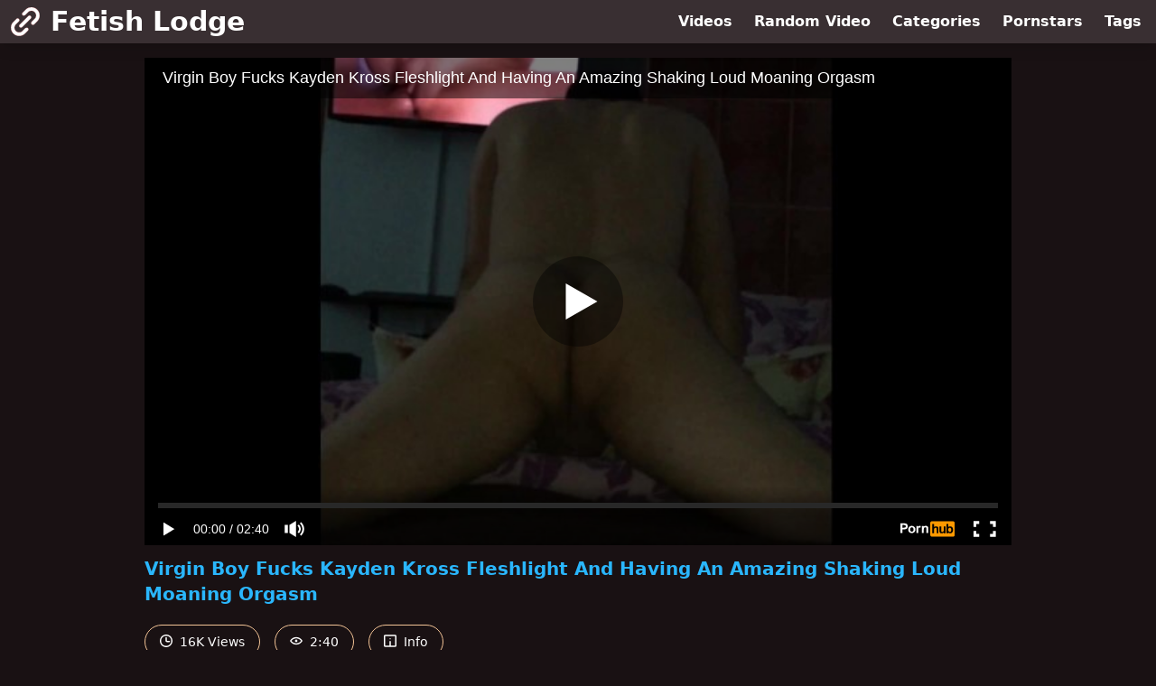

--- FILE ---
content_type: text/html; charset=UTF-8
request_url: https://www.pornhub.com/embed/ph62989eca513b5
body_size: 9955
content:
<!DOCTYPE html>
<html>
<head>
    	    <link rel="canonical" href="https://www.pornhub.com/view_video.php?viewkey=ph62989eca513b5" />
    	<title>Embed Player - Pornhub.com</title>
            <meta name="robots" content="noindex, indexifembedded" />
    	<link rel="shortcut icon" href="https://ei.phncdn.com/www-static/favicon.ico?cache=2026020205" />
			<link rel="dns-prefetch" href="//ki.phncdn.com/">
		<link rel="dns-prefetch" href="//es.phncdn.com">
		<link rel="dns-prefetch" href="//cdn1d-static-shared.phncdn.com">
		<link rel="dns-prefetch" href="//apis.google.com">
		<link rel="dns-prefetch" href="//ajax.googleapis.com">
		<link rel="dns-prefetch" href="//www.google-analytics.com">
		<link rel="dns-prefetch" href="//twitter.com">
		<link rel="dns-prefetch" href="//p.twitter.com">
		<link rel="dns-prefetch" href="//platform.tumblr.com">
		<link rel="dns-prefetch" href="//platform.twitter.com">
		<link rel="dns-prefetch" href="//ads.trafficjunky.net">
		<link rel="dns-prefetch" href="//ads2.contentabc.com">
		<link rel="dns-prefetch" href="//cdn1.ads.contentabc.com">
		<link rel="dns-prefetch" href="//media.trafficjunky.net">
		<link rel="dns-prefetch" href="//cdn.feeds.videosz.com">
		<link rel="dns-prefetch" href="//cdn.niche.videosz.com">
		<link rel="dns-prefetch" href="//cdn1-smallimg.phncdn.com">
		<link rel="dns-prefetch" href="//m2.nsimg.net">
        <link rel="dns-prefetch" href="//imagetransform.icfcdn.com">
		<script>
        var COOKIE_DOMAIN = 'pornhub.com';
    	var page_params = {};
	</script>

        <script src="https://media.trafficjunky.net/js/holiday-promo.js"></script>
	<style>
        body {
            background: #000 none repeat scroll 0 0;
            color: #fff;
            font-family: Arial,Helvetica,sans-serif;
            font-size: 12px;
        }
        
        .removedVideo {
            width:100%;
        }
        
        .removedVideoText {
            display: block;
            text-align: center;
            padding: 0.5%;
            color: #FFFFFF;
            font-size: 1.2em;
        }
        
        .videoEmbedLink {
            position: absolute;
            top: -20px;
            left: 0;
        }
        
		.userMessageSection {
			text-align: center;
			color: #fff;
			font-family: Arial, Helvetica, sans-serif;
			padding: 20px;
			z-index: 10;
			height: 225px;
			margin: auto;
			top: 0;
			bottom: 0;
			left: 0;
			right: 0;
			position: absolute;
			box-sizing: border-box;

            &.notAvailable {
                height: 100%;

                h2 {
                    position: absolute;
                    top: 50%;
                    left: 50%;
                    transform: translate(-50%, -50%);
                }
            }
		}

		.userMessageSection a,
		.userMessageSection a:visited {
			color: #f90;
			text-decoration: none;
			cursor: pointer;
		}

		.userMessageSection a:hover {
			text-decoration: underline;
		}

		.userMessageSection h2 {
			color: #fff;
			font-family: Arial, Helvetica, sans-serif;
			font-size: 22px;
			font-weight: normal;
			height: 56px;
			line-height: 28px;
			margin: 0 auto 20px;
			padding: 0;
			text-align: center;
			width: 300px;
		}

		a.orangeButton {
			color: #000;
			background: #f90;
			border-radius: 4px;
			-webkit-border-radius: 4px;
			-moz-border-radius: 4px;
			-ms-border-radius: 4px;
			box-sizing: border-box;
			color: rgb(20, 20, 20);
			cursor: pointer;
			display: inline-block;
			font-size: 20px;
			height: 49px;
			margin-bottom: 15px;
			padding: 13px 15px;
			position: relative;
			text-align: center;
			text-decoration: none;
			width: 486px;
			border: 0;
		}

		a.orangeButton:hover {
			background: #ffa31a;
			text-decoration: none;
		}

		a.orangeButton:visited {
			color: #000;
		}

		p.last {
			font-size: 14px;
		}

		#currentVideoImage {
			opacity: .3;
			position: absolute;
			left: 0;
			top: 0;
			min-width: 100%;
			min-height: 100%;
		}

		@media all and (max-width: 520px) {
			.userMessageSection h2 {
				font-size: 18px;
				line-height: 20px;
				width: auto;
				margin-bottom: 10px;
			}
			a.orangeButton {
				width: 95%;
				font-size: 18px;
				height: 45px;
			}

			p.last {
				font-size: 12px;
			}
		}

	</style>

    </head>

<body style="position: absolute; margin:0px; height:100%; width:100%; background: #000">
			

<style>
	body {
		background: #000 none repeat scroll 0 0;
		color: #fff;
		font-family: Arial,Helvetica,sans-serif;
		font-size: 12px;
	}
	a {
		outline-style: none;
		text-decoration: none;
		color: #f90;
	}
	* {
		margin: 0;
		padding: 0;
	}
	.clear{
		clear: both;
	}
	.removedVideo{
		width:100%;
	}
	.removedVideoText, .removedVideoTextPornhub{
		display: block;
		text-align: center;
		padding: 0.5%;
		color: #FFFFFF;
		font-size: 1.2em;
	}
	.removedVideo ul {
		margin:0 auto;
		width:55%;
		height:auto;
		display: block;
	}
	.removedVideo ul li{
		list-style:none;
		display: block;
		width: 25%;
		height: auto;
		float: left;
		border-top: 2px solid #000;
		border-left: 2px solid #000;
		border-bottom: 2px solid #000;
		position: relative;
		display: block;
		box-sizing: border-box;
		background-color: #000;
	}
	.removedVideo ul li:nth-child(2n+1){
		border-right: 2px solid #000;
	}
	.removedVideo ul li a{
		display: block;
		width: 100%;
		height: 100%;
		color: #000000;
	}
	.duration{
		position: absolute;
		bottom:5px;
		left:5px;
		display: none;
		color: #FFFFFF;
	}
	.titleRelated{
		position: absolute;
		top:0;
		display: none;
		color: #f90;
	}
	.voteRelated{
		position: absolute;
		display: none;
		bottom:5px;
		right:5px;
		color: #FFFFFF;
	}
	.icon-thumb-up{
		top: 1px;
		float: right;
		border: 0;
		background: transparent url(https://ei.phncdn.com/www-static/images/sprite-pornhub-nf.png?cache=2026020205) scroll no-repeat 0 0;
		background-position: -72px -225px;
		width: 15px;
		height: 14px;
		margin-left: 4px;
	}
	.privateOverlay{
		position: absolute;
		z-index: 100;
		top: 0;
		width: 100%;
	}
	.private-vid-title{
		position: absolute;
		bottom:5%;
		width:100%;
		z-index: 150;
		text-align: center;
		font-size: 1em;
	}
	.wrapper{
		position: absolute;
		top:0;
		bottom: 0;
		right: 0;
		left: 0;
		z-index: 1;
		display: block;
	}
	.selectVideoThumb:hover .wrapper{
		background-color: #0c0c0c;
		opacity: 0.7;
	}
	.selectVideoThumb:hover .voteRelated{
		display: block;
		z-index: 20;
	}
	.selectVideoThumb:hover .titleRelated{
		display: block;
		z-index: 30;
	}
	.selectVideoThumb:hover .duration{
		display: block;
		z-index: 40;
	}
    .videoEmbedLink {
        position: absolute;
        top: 0;
        left: 0;
        pointer-events: none;
        color: transparent;
    }
	@media screen and (max-width: 1024px) {
		.removedVideo ul {
			width: 70%;
		}
		.removedVideoText{
			padding: 0.2%;
			font-size: 1.1em;
		}

	}
</style>

<script type="text/javascript">
		var compaignVersion = '-html5';
	try {
		var fo = new ActiveXObject('ShockwaveFlash.ShockwaveFlash');
		if (fo) {
			compaignVersion = '';
		}
	} catch (e) {
		if (navigator.mimeTypes
				&& navigator.mimeTypes['application/x-shockwave-flash'] != undefined
				&& navigator.mimeTypes['application/x-shockwave-flash'].enabledPlugin) {
			compaignVersion = '';

		}
	}

	function getUrlVars() {
		var vars = {},
		    parts = window.location.href.replace(/[?&]+([^=&]+)=([^&]*)/gi, function(m,key,value) {
                vars[key] = value;
            });
		return vars;
	}
</script>
	
	
<script type="text/javascript">
		document.addEventListener("click", function (e) {
		var element =  document.getElementById('removedwrapper'),
			urlToGo = '/view_video.php?viewkey=ph62989eca513b5&utm_source=www.fetishlodge.com&utm_medium=embed&utm_campaign=embed-removed'+compaignVersion;
		if (document.body.contains(element)) {
			// Element exists and list of video build.
			var level = 0;
			for (var element = e.target; element; element = element.parentNode) {
				if (element.id === 'x') {
					document.getElementsByClassName("selectVideoThumb").innerHTML = (level ? "inner " : "") + "x clicked";
					return;
				}
				level++;
			}
			if (level!==10){
				window.open(urlToGo, '_blank');
			}
		}
	});
</script>


		<input type="hidden" target="_blank" rel="noopener noreferrer" class="goToUrl" />
	<input type="hidden" target="_blank" rel="noopener noreferrer" class="goToUrlLogo" />
	
		
        <script src="https://cdn1d-static-shared.phncdn.com/html5player/videoPlayer/es6player/8.9.1/desktop-player.min.js"></script>

		<script>

						var flashvars = {"isVR":0,"domain":false,"experimentId":"experimentId unknown","searchEngineData":null,"maxInitialBufferLength":1,"disable_sharebar":0,"htmlPauseRoll":"false","htmlPostRoll":"false","autoplay":"false","autoreplay":"false","video_unavailable":"false","pauseroll_url":"","postroll_url":"","toprated_url":"https:\/\/www.pornhub.com\/video?o=tr&t=m","mostviewed_url":"https:\/\/www.pornhub.com\/video?o=mv&t=m","language":"en","isp":"amazon.com","geo":"united states","customLogo":"https:\/\/ei.phncdn.com\/www-static\/images\/pornhub_logo_straight.svg?cache=2026020205","trackingTimeWatched":false,"tubesCmsPrerollConfigType":"new","adRollGlobalConfig":[{"delay":[900,2000,3000],"forgetUserAfter":86400,"onNth":0,"skipDelay":5,"skippable":true,"vastSkipDelay":false,"json":"https:\/\/www.pornhub.com\/_xa\/ads?zone_id=1993741&site_id=2&preroll_type=json&channel%5Bcontext_tag%5D=virgin-boy%2Cfleshlight-fuck%2Cnaked&channel%5Bcontext_category%5D=Amateur%2CCreampie%2CCumshot%2CFetish%2CHardcore%2CSolo-Male%2CCzech%2CExclusive%2CVerified-Amateurs&channel%5Bcontext_pornstar%5D=&channel%5Binfo%5D=%7B%22actor_id%22%3A2308361501%2C%22content_type%22%3A%22model%22%2C%22video_id%22%3A409191631%2C%22timestamp%22%3A1770116334%2C%22hash%22%3A%22f545f0bedc3441b0180174a702d0d182%22%2C%22session_id%22%3A%22100309548151443550%22%7D&noc=0&cache=1770116334&t_version=2026020205.ded8421&channel%5Bsite%5D=pornhub","user_accept_language":"","startPoint":0,"maxVideoTimeout":2000},{"delay":[900,2000,3000],"forgetUserAfter":86400,"onNth":0,"skipDelay":5,"skippable":true,"vastSkipDelay":false,"json":"https:\/\/www.pornhub.com\/_xa\/ads?zone_id=&site_id=2&preroll_type=json&channel%5Bcontext_tag%5D=virgin-boy%2Cfleshlight-fuck%2Cnaked&channel%5Bcontext_category%5D=Amateur%2CCreampie%2CCumshot%2CFetish%2CHardcore%2CSolo-Male%2CCzech%2CExclusive%2CVerified-Amateurs&channel%5Bcontext_pornstar%5D=&channel%5Binfo%5D=%7B%22actor_id%22%3A2308361501%2C%22content_type%22%3A%22model%22%2C%22video_id%22%3A409191631%2C%22timestamp%22%3A1770116334%2C%22hash%22%3A%22f545f0bedc3441b0180174a702d0d182%22%2C%22session_id%22%3A%22100309548151443550%22%7D&noc=0&cache=1770116334&t_version=2026020205.ded8421&channel%5Bsite%5D=pornhub","user_accept_language":"","startPoint":100,"maxVideoTimeout":2000}],"embedCode":"<iframe src=\"https:\/\/www.pornhub.com\/embed\/ph62989eca513b5\" frameborder=\"0\" width=\"560\" height=\"340\" scrolling=\"no\" allowfullscreen><\/iframe>","hidePostPauseRoll":false,"video_duration":160,"actionTags":"","link_url":"https:\/\/www.pornhub.com\/view_video.php?viewkey=ph62989eca513b5","related_url":"https:\/\/www.pornhub.com\/api\/v1\/video\/player_related_datas?id=409191631","video_title":"Virgin Boy Fucks Kayden Kross Fleshlight And Having An Amazing Shaking Loud Moaning Orgasm","image_url":"https:\/\/ei.phncdn.com\/videos\/202206\/02\/409191631\/original\/(m=eaAaGwObaaaa)(mh=fmcFs3QQ0b88FSVL)16.jpg","defaultQuality":[720,480,240,1080],"vcServerUrl":"\/svvt\/add?stype=evv&svalue=409191631&snonce=8ylsrz89e7stctau&skey=f628893c041637ab4da02e69ee220419e11db8541477c5cea66eace6a48e8ac4&stime=1770116334","service":"","mediaPriority":"hls","mediaDefinitions":[{"group":1,"height":480,"width":854,"defaultQuality":true,"format":"hls","videoUrl":"https:\/\/ee-h.phncdn.com\/hls\/videos\/202206\/02\/409191631\/480P_2000K_409191631.mp4\/master.m3u8?validfrom=1770112734&validto=1770119934&ipa=1&hdl=-1&hash=42bJa%2FUe35kUi5g7VoD7CcRuDB0%3D","quality":"480","segmentFormats":{"audio":"ts_aac","video":"mpeg2_ts"}},{"group":1,"height":0,"width":0,"defaultQuality":false,"format":"mp4","videoUrl":"https:\/\/www.pornhub.com\/video\/get_media?s=eyJrIjoiY2VhYmM5MDY5YmY0YWRhMTllMjVhMDFkZjhjNWM1ZTg3MzFiY2ZlZWJkY2Y4ZjQ3ZjNiMDYwNTVhMmMxM2Q1MyIsInQiOjE3NzAxMTYzMzR9&v=ph62989eca513b5&e=1&t=p","quality":[],"remote":true}],"isVertical":"false","video_unavailable_country":"false","mp4_seek":"ms","hotspots":[87,77,77,86,84,85,87,90,94,89,96,99,101,105,102,105,104,104,106,105,106,104,104,98,100,98,102,110,101,89,75,68],"thumbs":{"samplingFrequency":2,"type":"normal","cdnType":"regular","isVault":0,"urlPattern":"https:\/\/ei.phncdn.com\/videos\/202206\/02\/409191631\/timeline\/160x90\/(m=eGCaiCObaaaa)(mh=0eRT4csJHT0z3xlb)S{3}.jpg","spritePatterns":["https:\/\/ei.phncdn.com\/videos\/202206\/02\/409191631\/timeline\/160x90\/(m=eGCaiCObaaaa)(mh=0eRT4csJHT0z3xlb)S0.jpg","https:\/\/ei.phncdn.com\/videos\/202206\/02\/409191631\/timeline\/160x90\/(m=eGCaiCObaaaeSlnYk7T5ErgyKrgyS5fyK5fAGjNyYjgBMjMxOlT2kJT0CRSxIXgyWlhyEzQyCrn4odacqoaeo0aaaa)(mh=U-Y0k3JvOvQ4xInC)S0.jpg","https:\/\/ei.phncdn.com\/videos\/202206\/02\/409191631\/timeline\/160x90\/(m=eGCaiCObaaaeSlnYk7T5ErgyKrgyS5fyK5fAGjNyYjgBMjMxOlT2kJT0CRSxIXgyWlhyEzQyCrn4odacqoaeo0aaaac2LgzL92CVidmYidm28cmY8cnWKtm5eJnZeZl0LwBLXwAUv2lXydm4LdmVmLmUOgCNbabihachAaaaa)(mh=iSAwcIe32NNvC1Jy)S0.jpg","https:\/\/ei.phncdn.com\/videos\/202206\/02\/409191631\/timeline\/160x90\/(m=[base64])(mh=1TWYfMJGCTypKeYb)S0.jpg"],"thumbHeight":"90","thumbWidth":"160"},"browser_url":"https:\/\/www.fetishlodge.com\/","morefromthisuser_url":"\/model\/virgin-boy-moaning\/videos","options":"iframe","cdn":"haproxy","startLagThreshold":1000,"outBufferLagThreshold":2000,"appId":"1111","cdnProvider":"ht","nextVideo":[],"video_id":409191631},
			    utmSource = document.referrer.split('/')[2];

			if (utmSource == '' || (utmSource == undefined)){
				utmSource = 'www.pornhub.com';
			}

		</script>
		<style>
			#player {
				width:100%;
				height:100%;
				padding:0;
				margin:0;
			}
			p.unavailable {
				background-color: rgba(0,0,0,0.7);
				bottom: 0;
				left: 0;
				font-size: 3em;
				padding: 40px;
				position: absolute;
				right: 0;
				text-align: center;
				top: 0;
				z-index: 999;
			}
		</style>
		<div id="player">
            <div id="player-placeholder">
                                    <picture>
                        <img src="https://ei.phncdn.com/videos/202206/02/409191631/original/(m=eaAaGwObaaaa)(mh=fmcFs3QQ0b88FSVL)16.jpg" alt="Virgin Boy Fucks Kayden Kross Fleshlight And Having An Amazing Shaking Loud Moaning Orgasm">
                    </picture>
                            </div>
        </div>
        <script type="text/javascript" >
                        // General Vars
            var embedredirect = {
                    mftuUrl : false,
                    mostViewedUrl : false,
                    relatedUrl : false,
                    topRatedUrl : false,
                    onFullscreen: false,
                    videoArea: false,
                    relatedBtns: false,
                    onMenu : false,
                    watchHD : false,
                    mode: 'affiliate'
                },
                phWhiteliste = [
                    "www.keezmovies.com"
                ],
                vastArray = [],
                isVr 		= flashvars.isVR,
                hasPingedVcServer = false;
                //globalPrerollSwitch = typeof flashvars.tubesCmsPrerollConfigType != 'undefined' ? flashvars.tubesCmsPrerollConfigType : null;

            // Function to white
            function whiteListeEmbedSite(){
                return phWhiteliste.indexOf(utmSource)>=0;
            }

            // Build the variables to send to the player
            if (!whiteListeEmbedSite()){
                embedredirect = {
                    mftuUrl : flashvars.morefromthisuser_url,
                    mostViewedUrl :flashvars.mostviewed_url,
                    relatedUrl : flashvars.link_url,
                    topRatedUrl : flashvars.toprated_url,
                    onFullscreen : false,
                    videoArea: false,
                    relatedBtns: false,
                    onMenu : true,
                    watchHD : false,
                    mode: 'embedded'
                };
            }

                        if (typeof flashvars.preroll !== 'undefined' && typeof page_params.holiday_promo_prem != 'undefined' && (typeof isVr !== 'undefined' && !isVr)) {
                for (var k = 0; k < flashvars.preroll.campaigns.length; k++) {
                    var obj 		= flashvars.preroll.campaigns[k],
                        clickArea   = {};

                    if(obj.clickableAreasByPlatform) {
                        var defaultValues = {
                            video: true,
                            link: true
                        }
                        clickArea = obj.clickableAreasByPlatform.pc ?  obj.clickableAreasByPlatform.pc : defaultValues;
                    }

                    vastObject = {
                        xml 			: obj.vastXml, //backend value from CMS
                        vastSkipDelay	: false,

                        rollSettings: {
                            onNth 			: obj.on_nth, //backend value from CMS
                            skipDelay 		: obj.skip_delay, //backend value from CMS
                            siteName        : 'Pornhub',
                            forgetUserAfter : obj.forgetUserAfter, //backend value from CMS
                            campaignName 	: obj.campaign_name,
                            skippable       : obj.skippable, //backend value from CMS
                            clickableAreas  : clickArea, //The objects or areas on the screen that the user can click to visit the url
                            campaignWeight	: obj.percentChance
                        }
                    };
                    vastArray.push(vastObject);
                }
            }

            /**
             * Function to convert events config to compatibility with Player version less than 6.1.*
             * @method getLegacyEventsConfig
             * @param {Object} eventsConfig
             * @return {{}} legacyEventsConfig
             */

            function getLegacyEventsConfig(eventsConfig) {
                let legacyNamesMap = {
                    'fullscreen.changed': 'onFullscreen',
                    'player.redirected' : 'onRedirect',
                    'playback.playing': 'onPlay'
                };

                return Object.entries(eventsConfig).reduce(function (acc, arr) {
                    var obj = {},
                        fileName = legacyNamesMap[arr[0]] || arr[0];
                    obj[fileName] = function (i, e, o) {
                        arr[1](o, i, e);
                    };
                    return Object.assign({}, acc, obj);
                }, {});
            }

            function registerPlayerEvents() {
                let events = {
                    // On Video Fulscreen -  HTML5 video feed trick
                    "fullscreen.changed": function(o, i) {
                        if(typeof triggerFullScreenDisplay == 'function') triggerFullScreenDisplay(i);
                    },
                    'player.redirected': function(){
                        if (typeof htEmbedTrack == 'object' && typeof htEmbedTrack.track == 'function') {
                            htEmbedTrack.track();
                        }
                    },
                    "playback.playing": function() {
                        if (flashvars.vcServerUrl == null) {
                            return;
                        }

                        setTimeout(function () {
                            if (!hasPingedVcServer) {
                                hasPingedVcServer = true;

                                var request1 = new XMLHttpRequest();
                                request1.open("GET", flashvars.vcServerUrl);
                                if (typeof liuIdOrNull !== 'undefined' && liuIdOrNull) {
                                    request1.setRequestHeader('__m', liuIdOrNull);
                                }
                                request1.send();
                            }
                        }, 10000);
                    }
                },
                playerVersion = MGP && MGP.buildInfo.playerVersion;
                return parseFloat(playerVersion) < 6.1 ? getLegacyEventsConfig(events) : events;
            }

            
            function loadThePlayer(){
                var forceAutoPlay	= getUrlVars()['autoplay'];
                                if (forceAutoPlay == undefined || forceAutoPlay != 1){
                    forceAutoPlay = false;
                } else {
                    forceAutoPlay = true;
                }

                var showOnPauseVal = !flashvars.hidePostPauseRoll;

                
                MGP.createPlayer('player', {
                    autoplay: {
                        enabled: forceAutoPlay, // Value is determined in settings.js
						initialState: true,
						retryOnFailure: false,
						switch: 'buttonbar', // 'menu' || 'buttonbar' || 'none'
                    },
                    deviceType: 'desktop',
                    quickSetup: 'pornhub',
                    embeds: {
                        enabled:true,
                        domain: true,
                        redirect:{
                            logoUrl: flashvars.link_url,
                            mftuUrl: embedredirect.mftuUrl,
                            mostViewedUrl: embedredirect.mostViewedUrl,
                            onFullscreen: embedredirect.onFullscreen,
                            onMenu: embedredirect.onMenu,
                            relatedUrl: embedredirect.relatedUrl,
                            sharebar:false,
                            topRatedUrl: embedredirect.topRatedUrl,
                            videoArea: embedredirect.videoArea
                        },
                        watchHD: embedredirect.watchHD,
                        utmRedirect:{
                            logo: true,
                            relatedBtns: embedredirect.relatedBtns,
                            thumbs: true,
                            videoArea: embedredirect.videoArea
                        }
                    },
                    mainRoll: {
                        actionTags: flashvars.actionTags,
                        mediaPriority: flashvars.mediaPriority,
                        mediaDefinition: flashvars.mediaDefinitions,
                        poster: flashvars.image_url,
                        thumbs: {
                            urlPattern: flashvars.thumbs.urlPattern,
                            samplingFrequency: flashvars.thumbs.samplingFrequency,
                            thumbWidth: flashvars.thumbs.thumbWidth,
                            thumbHeight: flashvars.thumbs.thumbHeight
                        },
                        duration: flashvars.video_duration,
                        title: flashvars.video_title,
                        videoUnavailableMessage: '',
                        videoUrl: flashvars.link_url,
                        textLinks: (typeof TEXTLINKS !== 'undefined') ? TEXTLINKS : []
                    },

                    hlsConfig: {
                        maxInitialBufferLength: flashvars.maxInitialBufferLength,
                        maxBufferLength: 20,
                        maxMaxBufferLength: 20
                    },

                    features:{
                        grid: true,
                        share: false,
                        logo: true,
                        themeColor: '#f6921e',
                        cinema: false,
                        options:false,
                        hideControlsTimeout: 2,
                        qualityInControlBar: true
                    },
                    referrerUrl:utmSource,
                    menu: {
                        relatedUrl: flashvars.related_url,
						relatedData: [["https:\/\/ei.phncdn.com\/videos\/202307\/08\/435056111\/original\/(m=eGcEGgaaaa)(mh=BEmUuhIEd5jyAwgn)16.jpg","Daddys Cream!!!!","8:03",94,"https:\/\/www.pornhub.com\/view_video.php?viewkey=64a8bf828e6f0",32350,"https:\/\/kw.phncdn.com\/videos\/202307\/08\/435056111\/360P_400K_435056111.webm?hdnea=st=1770116334~exp=1770119934~hdl=-1~hmac=a0568e0ce672154c7040877f5278c35c9ae93d9c","CreamyFilling13","https:\/\/www.pornhub.com\/model\/creamyfilling13","https:\/\/ei.phncdn.com\/www-static\/images\/verified-badge.svg",{"isWatched":false,"isFree":false,"isCC":false,"isInteractive":false,"languageCode":"","hasTrophy":false,"hasCheckmark":true,"isChannel":false,"highResThumb":"https:\/\/ei.phncdn.com\/videos\/202307\/08\/435056111\/original\/(m=edLTGgaaaa)(mh=VOxgMf0aTfQvtJ7j)16.jpg"}],["https:\/\/ei.phncdn.com\/videos\/202305\/08\/431109731\/thumbs_10\/(m=eGcEGgaaaa)(mh=FZFx6IogjPxULwGw)12.jpg","Multiple CumShots!!!.... Watch as the Cream starts building up and running off my shaft","12:40",87,"https:\/\/www.pornhub.com\/view_video.php?viewkey=64586e74b7c8f",21195,"https:\/\/kw.phncdn.com\/videos\/202305\/08\/431109731\/360P_400K_431109731.webm?hdnea=st=1770116334~exp=1770119934~hdl=-1~hmac=614d2ae0f306092bd55dd82299b04c76db47882e","CreamyFilling13","https:\/\/www.pornhub.com\/model\/creamyfilling13","https:\/\/ei.phncdn.com\/www-static\/images\/verified-badge.svg",{"isWatched":false,"isFree":false,"isCC":false,"isInteractive":false,"languageCode":"","hasTrophy":false,"hasCheckmark":true,"isChannel":false,"highResThumb":"https:\/\/ei.phncdn.com\/videos\/202305\/08\/431109731\/thumbs_10\/(m=edLTGgaaaa)(mh=eMyxTkAyWWfJqYO0)12.jpg"}],["https:\/\/pix-cdn77.phncdn.com\/c6251\/videos\/202510\/04\/24975035\/original\/0199b4dd-db5f-7eb6-97d7-78be755df0ea.jpg\/plain\/rs:fit:160:120?hash=jpuTr1vmWVjX6uipUF9FHz-sc9E=&validto=1770202734","Daddy Fucks Toys &amp; Cum Compilation - Best of Collection","11:01",94,"https:\/\/www.pornhub.com\/view_video.php?viewkey=68e179b91eb61",3871,"https:\/\/kw.phncdn.com\/c6251\/videos\/202510\/04\/24975035\/360P_400K_24975035.webm?hdnea=st=1770116334~exp=1770119934~hdl=-1~hmac=666e6f103719d776cad97a232d5cff248760d91e","thepowerjerker","https:\/\/www.pornhub.com\/model\/mike-roth","https:\/\/ei.phncdn.com\/www-static\/images\/verified-badge.svg",{"isWatched":false,"isFree":false,"isCC":false,"isInteractive":false,"languageCode":"","hasTrophy":false,"hasCheckmark":true,"isChannel":false,"highResThumb":"https:\/\/pix-cdn77.phncdn.com\/c6251\/videos\/202510\/04\/24975035\/original\/0199b4dd-db5f-7eb6-97d7-78be755df0ea.jpg\/plain\/rs:fit:323:182?hash=yhi-zOU4JERe27vaNah8Yv_ZbjA=&validto=1770202734"}],["https:\/\/pix-fl.phncdn.com\/c6371\/videos\/202511\/10\/29265755\/original_29265755.mp4\/plain\/ex:1:no\/bg:0:0:0\/rs:fit:160:120\/vts:377?hdnea=st=1770116334~exp=1770202734~hdl=-1~hmac=70d380de2a8eed128b834f36a0971143b913c4d5","Virgin Boy Fucks Very Harder Ioana Pussy And Slaps Pussy With a Very Loud Moaning Orgasm","7:00",100,"https:\/\/www.pornhub.com\/view_video.php?viewkey=69120a9759d50",1181,"https:\/\/kw.phncdn.com\/c6251\/videos\/202511\/10\/29265755\/360P_400K_29265755.webm?hdnea=st=1770116334~exp=1770119934~hdl=-1~hmac=14973e31c2017980dd3936ec25983d9521543dfc","virginboymoaning","https:\/\/www.pornhub.com\/model\/virgin-boy-moaning","https:\/\/ei.phncdn.com\/www-static\/images\/verified-badge.svg",{"isWatched":false,"isFree":false,"isCC":false,"isInteractive":false,"languageCode":"","hasTrophy":false,"hasCheckmark":true,"isChannel":false,"highResThumb":"https:\/\/pix-cdn77.phncdn.com\/c6371\/videos\/202511\/10\/29265755\/original_29265755.mp4\/plain\/ex:1:no\/bg:0:0:0\/rs:fit:323:182\/vts:377?hash=FH4XOMwhAM9VhFEYhBSR9yNMy98=&validto=1770202734"}],["https:\/\/ei.phncdn.com\/videos\/202212\/21\/421827161\/original\/(m=eGcEGgaaaa)(mh=sKm8ghVwmAQAWRef)12.jpg","Good morning, bear snuck under the blankets to wake daddy up right! Dm me if you&#039;d suck me off","4:08",94,"https:\/\/www.pornhub.com\/view_video.php?viewkey=ph63a33587ba716",36125,"https:\/\/kw.phncdn.com\/videos\/202212\/21\/421827161\/360P_400K_421827161.webm?hdnea=st=1770116334~exp=1770119934~hdl=-1~hmac=443b582472170f85af84eb4d72ef25cc5ec0c37d","countrymade100","https:\/\/www.pornhub.com\/model\/countrymade100","https:\/\/ei.phncdn.com\/www-static\/images\/verified-badge.svg",{"isWatched":false,"isFree":false,"isCC":false,"isInteractive":false,"languageCode":"","hasTrophy":false,"hasCheckmark":true,"isChannel":false,"highResThumb":"https:\/\/ei.phncdn.com\/videos\/202212\/21\/421827161\/original\/(m=edLTGgaaaa)(mh=jst7A3FRjYgL5e1o)12.jpg"}],["https:\/\/ei.phncdn.com\/videos\/202406\/28\/454476321\/original\/(m=eGcEGgaaaWavb)(mh=5ZZirCkk8kT2crgv)11.jpg","Dirty talking daddy","0:57",98,"https:\/\/www.pornhub.com\/view_video.php?viewkey=667eeea3da075",20086,"https:\/\/kw.phncdn.com\/videos\/202406\/28\/454476321\/360P_400K_454476321.webm?hdnea=st=1770116334~exp=1770119934~hdl=-1~hmac=31d09edb855ddfe43bf95211ff7953a3ff3b6a7e","gazzadomm123","https:\/\/www.pornhub.com\/model\/gazzadomm123","https:\/\/ei.phncdn.com\/www-static\/images\/verified-badge.svg",{"isWatched":false,"isFree":false,"isCC":false,"isInteractive":false,"languageCode":"","hasTrophy":false,"hasCheckmark":true,"isChannel":false,"highResThumb":"https:\/\/ei.phncdn.com\/videos\/202406\/28\/454476321\/original\/(m=edLTGgaaaWavb)(mh=kXqHPFtAw4U1TUMi)11.jpg"}],["https:\/\/ei.phncdn.com\/videos\/202209\/09\/415297601\/original\/(m=eGcEGgaaaa)(mh=-VFv18hk-uGuKchE)5.jpg","Orgasm Motivation \u2013 Taking Virginity \u2013 Dirty Talking Male Moaning FANTASY FUCK","9:33",91,"https:\/\/www.pornhub.com\/view_video.php?viewkey=ph631b7ae726c3b",148637,"https:\/\/kw.phncdn.com\/videos\/202209\/09\/415297601\/220919_0633_360P_400K_415297601.webm?hdnea=st=1770116334~exp=1770119934~hdl=-1~hmac=9ecb77fb20bb475e0b88086e54b44bbfcb0beee4","thepowerjerker","https:\/\/www.pornhub.com\/model\/mike-roth","https:\/\/ei.phncdn.com\/www-static\/images\/verified-badge.svg",{"isWatched":false,"isFree":false,"isCC":false,"isInteractive":false,"languageCode":"","hasTrophy":false,"hasCheckmark":true,"isChannel":false,"highResThumb":"https:\/\/ei.phncdn.com\/videos\/202209\/09\/415297601\/original\/(m=edLTGgaaaa)(mh=FzD3vvXu_0W3RWTO)5.jpg"}],["https:\/\/ei.phncdn.com\/videos\/202412\/22\/462212931\/thumbs_25\/(m=eGcEGgaaaa)(mh=5MSBRozDPDd7fjLB)14.jpg","Fleshlight Fuck and Cum - SlugsOfCumGuy","7:18",95,"https:\/\/www.pornhub.com\/view_video.php?viewkey=6768369f0413b",19743,"https:\/\/kw.phncdn.com\/videos\/202412\/22\/462212931\/360P_400K_462212931.webm?hdnea=st=1770116334~exp=1770119934~hdl=-1~hmac=d94052f1e238cd8e37da207abf6a9aee21adf556","SlugsOfCumGuy","https:\/\/www.pornhub.com\/model\/slugsofcumguy","https:\/\/ei.phncdn.com\/www-static\/images\/verified-badge.svg",{"isWatched":false,"isFree":false,"isCC":false,"isInteractive":false,"languageCode":"","hasTrophy":false,"hasCheckmark":true,"isChannel":false,"highResThumb":"https:\/\/ei.phncdn.com\/videos\/202412\/22\/462212931\/thumbs_25\/(m=edLTGgaaaa)(mh=AfOIbRZsjKE26ABh)14.jpg"}],["https:\/\/ei.phncdn.com\/videos\/202212\/25\/422068221\/thumbs_10\/(m=eGcEGgaaaa)(mh=2GqJqqBNp0V2eirn)10.jpg","Sex Doll XXXmas Special Hard Cock balls clapping, Moaning Tasty Creampie","5:05",88,"https:\/\/www.pornhub.com\/view_video.php?viewkey=ph63a8c884e0d56",42577,"https:\/\/kw.phncdn.com\/videos\/202212\/25\/422068221\/360P_400K_422068221.webm?hdnea=st=1770116334~exp=1770119934~hdl=-1~hmac=357cb35c77bccacd8f699e2293f180ccccb194fd","BoyInNY","https:\/\/www.pornhub.com\/model\/boyinny","https:\/\/ei.phncdn.com\/www-static\/images\/verified-badge.svg",{"isWatched":false,"isFree":false,"isCC":false,"isInteractive":false,"languageCode":"","hasTrophy":false,"hasCheckmark":true,"isChannel":false,"highResThumb":"https:\/\/ei.phncdn.com\/videos\/202212\/25\/422068221\/thumbs_10\/(m=edLTGgaaaa)(mh=7c0BzBcVnBlps5u_)10.jpg"}],["https:\/\/ei.phncdn.com\/videos\/202307\/23\/436022741\/original\/(m=eGcEGgaaaWavb)(mh=SuSUaSfKi4Qq5sPt)13.jpg","Pussy felt So Good!!!","13:31",93,"https:\/\/www.pornhub.com\/view_video.php?viewkey=64bd2bb07cc19",21878,"https:\/\/kw.phncdn.com\/videos\/202307\/23\/436022741\/360P_400K_436022741.webm?hdnea=st=1770116334~exp=1770119934~hdl=-1~hmac=6b3c71463ff3867d1c0b0d83a65a96c60be1eee6","CreamyFilling13","https:\/\/www.pornhub.com\/model\/creamyfilling13","https:\/\/ei.phncdn.com\/www-static\/images\/verified-badge.svg",{"isWatched":false,"isFree":false,"isCC":false,"isInteractive":false,"languageCode":"","hasTrophy":false,"hasCheckmark":true,"isChannel":false,"highResThumb":"https:\/\/ei.phncdn.com\/videos\/202307\/23\/436022741\/original\/(m=edLTGgaaaWavb)(mh=p961IKK9nQcKYJsc)13.jpg"}],["https:\/\/ei.phncdn.com\/videos\/202306\/08\/433166121\/thumbs_5\/(m=eGcEGgaaaa)(mh=q8txbfQh9lPLnfh7)16.jpg","Her POV","5:44",97,"https:\/\/www.pornhub.com\/view_video.php?viewkey=64824a265816c",12442,"https:\/\/kw.phncdn.com\/videos\/202306\/08\/433166121\/360P_400K_433166121.webm?hdnea=st=1770116334~exp=1770119934~hdl=-1~hmac=b0d7583a513a9f7da1804b4f4c80c5d6a1ea8549","YourAmericanDaddy","https:\/\/www.pornhub.com\/model\/youramericandaddy","https:\/\/ei.phncdn.com\/www-static\/images\/verified-badge.svg",{"isWatched":false,"isFree":false,"isCC":false,"isInteractive":false,"languageCode":"","hasTrophy":false,"hasCheckmark":true,"isChannel":false,"highResThumb":"https:\/\/ei.phncdn.com\/videos\/202306\/08\/433166121\/thumbs_5\/(m=edLTGgaaaa)(mh=m3N6GRL3d3758r32)16.jpg"}],["https:\/\/ei.phncdn.com\/videos\/202202\/02\/402387541\/original\/(m=eGcEGgaaaa)(mh=spxfZ_6VGQRlrimD)6.jpg"," Quickie Underneath View Outside Car Fuck with Big Swinging Balls","2:03",94,"https:\/\/www.pornhub.com\/view_video.php?viewkey=ph61faab9e12580",111708,"https:\/\/kw.phncdn.com\/videos\/202202\/02\/402387541\/360P_400K_402387541.webm?hdnea=st=1770116334~exp=1770119934~hdl=-1~hmac=a5548471512e989e630fbff3c3ad35817a39e90c","jerk2porn","https:\/\/www.pornhub.com\/model\/jerk2porn","https:\/\/ei.phncdn.com\/www-static\/images\/verified-badge.svg",{"isWatched":false,"isFree":false,"isCC":false,"isInteractive":false,"languageCode":"","hasTrophy":false,"hasCheckmark":true,"isChannel":false,"highResThumb":"https:\/\/ei.phncdn.com\/videos\/202202\/02\/402387541\/original\/(m=edLTGgaaaa)(mh=hCqN9Z6A0cRfoKLx)6.jpg"}],["https:\/\/ei.phncdn.com\/videos\/202504\/18\/467442975\/original\/(m=eGcEGgaaaa)(mh=BFfWTZ6M4MQRMy8r)13.jpg","I Love Watching the Under Side of Daddy&#039;s Cock Dance, as He Pumps My Pussy Full w\/ His Warm Spunk!!!","15:47",83,"https:\/\/www.pornhub.com\/view_video.php?viewkey=68024fe7e33a5",5597,"https:\/\/kw.phncdn.com\/videos\/202504\/18\/467442975\/360P_400K_467442975.webm?hdnea=st=1770116334~exp=1770119934~hdl=-1~hmac=2d21f89274ec7600e41dfd9a5553f51123bbd48e","CreamyFilling13","https:\/\/www.pornhub.com\/model\/creamyfilling13","https:\/\/ei.phncdn.com\/www-static\/images\/verified-badge.svg",{"isWatched":false,"isFree":false,"isCC":false,"isInteractive":false,"languageCode":"","hasTrophy":false,"hasCheckmark":true,"isChannel":false,"highResThumb":"https:\/\/ei.phncdn.com\/videos\/202504\/18\/467442975\/original\/(m=edLTGgaaaa)(mh=acq4YMk8wPcFfGtr)13.jpg"}],["https:\/\/ei.phncdn.com\/videos\/202209\/30\/416584641\/original\/(m=eGcEGgaaaa)(mh=kbM4dWNtU_v_yiQQ)6.jpg","Quick creampie...","1:04",96,"https:\/\/www.pornhub.com\/view_video.php?viewkey=ph6336ad08729cb",81477,"https:\/\/kw.phncdn.com\/videos\/202209\/30\/416584641\/360P_400K_416584641.webm?hdnea=st=1770116334~exp=1770119934~hdl=-1~hmac=b86f8fc5a1096b39319dff3e406d95801cf96586","SirPelo","https:\/\/www.pornhub.com\/model\/sirpelo","https:\/\/ei.phncdn.com\/www-static\/images\/verified-badge.svg",{"isWatched":false,"isFree":false,"isCC":false,"isInteractive":false,"languageCode":"","hasTrophy":false,"hasCheckmark":true,"isChannel":false,"highResThumb":"https:\/\/ei.phncdn.com\/videos\/202209\/30\/416584641\/original\/(m=edLTGgaaaa)(mh=htLxIIpDvR5NIY0C)6.jpg"}],["https:\/\/ei.phncdn.com\/videos\/202504\/22\/467624035\/thumbs_5\/(m=eGcEGgaaaWavb)(mh=GI62kY0X4PtGJbqb)15.jpg","Daddy Said I Wasn&#039;t Ready For His Cream So I Didn&#039;t Shower! Once He Smelled My Pussy I GOT-HIS-CREAM","6:27",92,"https:\/\/www.pornhub.com\/view_video.php?viewkey=6807c0ecf3d49",5690,"https:\/\/kw.phncdn.com\/videos\/202504\/22\/467624035\/360P_400K_467624035.webm?hdnea=st=1770116334~exp=1770119934~hdl=-1~hmac=82682e48180de3b4994c274ee3c00a0586278ca9","CreamyFilling13","https:\/\/www.pornhub.com\/model\/creamyfilling13","https:\/\/ei.phncdn.com\/www-static\/images\/verified-badge.svg",{"isWatched":false,"isFree":false,"isCC":false,"isInteractive":false,"languageCode":"","hasTrophy":false,"hasCheckmark":true,"isChannel":false,"highResThumb":"https:\/\/ei.phncdn.com\/videos\/202504\/22\/467624035\/thumbs_5\/(m=edLTGgaaaWavb)(mh=DCjVvr4dfyWYfm9Y)15.jpg"}],["https:\/\/ei.phncdn.com\/videos\/202011\/10\/368674902\/original\/(m=eGcEGgaaaa)(mh=HR5Q4zg3bVPEgXtt)10.jpg","Dirty talking Daddy stuffs mouth with his fat cock and a load of cum","6:50",93,"https:\/\/www.pornhub.com\/view_video.php?viewkey=ph5fa9ceb28a6de",237651,"https:\/\/kw.phncdn.com\/videos\/202011\/10\/368674902\/220930_0904_360P_400K_368674902.webm?hdnea=st=1770116334~exp=1770119934~hdl=-1~hmac=291b99a912a588b256ac687aced6679a5a9ae422","PrinceGerry","https:\/\/www.pornhub.com\/model\/princegerry","https:\/\/ei.phncdn.com\/www-static\/images\/verified-badge.svg",{"isWatched":false,"isFree":false,"isCC":false,"isInteractive":false,"languageCode":"","hasTrophy":false,"hasCheckmark":true,"isChannel":false,"highResThumb":"https:\/\/ei.phncdn.com\/videos\/202011\/10\/368674902\/original\/(m=edLTGgaaaa)(mh=7SdOvxlnoxixeV9m)10.jpg"}]],
                        showOnPause: showOnPauseVal
                    },
                    events: registerPlayerEvents(),
                    vast: vastArray,
                    //vast: (globalPrerollSwitch == 'old') ? vastArray : null , // Call of the preroll campaign
                    //adRolls: ((globalPrerollSwitch == 'new' || typeof flashvars.preroll == 'undefined') && (typeof isVr !== 'undefined' && !isVr)) ? flashvars.adRollGlobalConfig : null,
                    eventTracking: {
                        params: {
                            cdn: flashvars.cdn,
                            videoId: typeof flashvars['video_id'] !== 'undefined' ? flashvars['video_id'] : '',
                            playerSource: 'embeds'
                        }
                    },
				});
            }

            var placeholder = document.getElementById('player-placeholder');
            if (placeholder && placeholder.remove && typeof placeholder.remove === 'function') {
                placeholder.remove();
            }
            loadThePlayer();

        </script>
                    <a class="videoEmbedLink" href="https://www.pornhub.com/view_video.php?viewkey=ph62989eca513b5">Virgin Boy Fucks Kayden Kross Fleshlight And Having An Amazing Shaking Loud Moaning Orgasm</a>
        	
	    </body>
</html>
